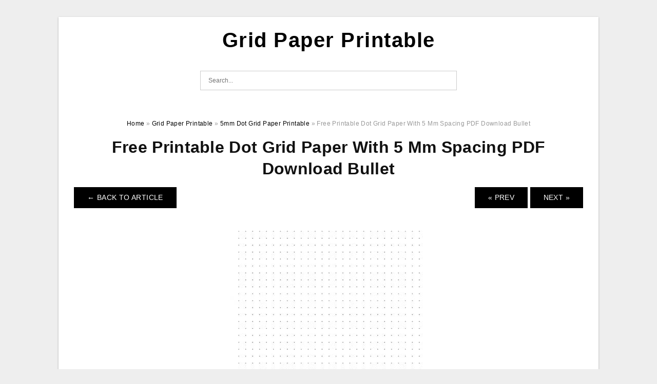

--- FILE ---
content_type: text/html; charset=UTF-8
request_url: https://gridpaper-printable.com/5mm-dot-grid-paper-printable/free-printable-dot-grid-paper-with-5-mm-spacing-pdf-download-bullet/
body_size: 6036
content:
<!DOCTYPE html>
<html dir="ltr" lang="en-US" prefix="og: https://ogp.me/ns#">
<head>
<meta charset="UTF-8">
<meta name="viewport" content="width=device-width, initial-scale=1, maximum-scale=1, user-scalable=0">
<link rel="profile" href="https://gmpg.org/xfn/11">
<link rel="pingback" href="https://gridpaper-printable.com/xmlrpc.php">

<!-- Icon -->
<link href='' rel='icon' type='image/x-icon'/>

<title>Free Printable Dot Grid Paper With 5 Mm Spacing PDF Download Bullet | Grid Paper Printable</title>

		<!-- All in One SEO 4.9.3 - aioseo.com -->
	<meta name="description" content="Free Printable Dot Grid Paper With 5 Mm Spacing PDF Download Bullet Free Printable Dot Grid Paper With 5 Mm Spacing PDF Download BulletFree Printable Dot Grid Paper With 5 Mm Spacing PDF Download Bullet - If you&#039;ve ever been a newbie at art, you&#039;ve possibly asked yourself, &quot;What is Grid Paper Printable?&quot; You might" />
	<meta name="robots" content="max-image-preview:large" />
	<meta name="author" content="James"/>
	<meta name="msvalidate.01" content="7893F405DB81D2E8725D44E860317B7D" />
	<link rel="canonical" href="https://gridpaper-printable.com/5mm-dot-grid-paper-printable/free-printable-dot-grid-paper-with-5-mm-spacing-pdf-download-bullet/" />
	<meta name="generator" content="All in One SEO (AIOSEO) 4.9.3" />
		<meta property="og:locale" content="en_US" />
		<meta property="og:site_name" content="Grid Paper Printable |" />
		<meta property="og:type" content="article" />
		<meta property="og:title" content="Free Printable Dot Grid Paper With 5 Mm Spacing PDF Download Bullet | Grid Paper Printable" />
		<meta property="og:description" content="Free Printable Dot Grid Paper With 5 Mm Spacing PDF Download Bullet Free Printable Dot Grid Paper With 5 Mm Spacing PDF Download BulletFree Printable Dot Grid Paper With 5 Mm Spacing PDF Download Bullet - If you&#039;ve ever been a newbie at art, you&#039;ve possibly asked yourself, &quot;What is Grid Paper Printable?&quot; You might" />
		<meta property="og:url" content="https://gridpaper-printable.com/5mm-dot-grid-paper-printable/free-printable-dot-grid-paper-with-5-mm-spacing-pdf-download-bullet/" />
		<meta property="article:published_time" content="2022-10-26T15:44:50+00:00" />
		<meta property="article:modified_time" content="2022-10-26T15:44:53+00:00" />
		<meta name="twitter:card" content="summary_large_image" />
		<meta name="twitter:title" content="Free Printable Dot Grid Paper With 5 Mm Spacing PDF Download Bullet | Grid Paper Printable" />
		<meta name="twitter:description" content="Free Printable Dot Grid Paper With 5 Mm Spacing PDF Download Bullet Free Printable Dot Grid Paper With 5 Mm Spacing PDF Download BulletFree Printable Dot Grid Paper With 5 Mm Spacing PDF Download Bullet - If you&#039;ve ever been a newbie at art, you&#039;ve possibly asked yourself, &quot;What is Grid Paper Printable?&quot; You might" />
		<script type="application/ld+json" class="aioseo-schema">
			{"@context":"https:\/\/schema.org","@graph":[{"@type":"BreadcrumbList","@id":"https:\/\/gridpaper-printable.com\/5mm-dot-grid-paper-printable\/free-printable-dot-grid-paper-with-5-mm-spacing-pdf-download-bullet\/#breadcrumblist","itemListElement":[{"@type":"ListItem","@id":"https:\/\/gridpaper-printable.com#listItem","position":1,"name":"Home","item":"https:\/\/gridpaper-printable.com","nextItem":{"@type":"ListItem","@id":"https:\/\/gridpaper-printable.com\/5mm-dot-grid-paper-printable\/free-printable-dot-grid-paper-with-5-mm-spacing-pdf-download-bullet\/#listItem","name":"Free Printable Dot Grid Paper With 5 Mm Spacing PDF Download Bullet"}},{"@type":"ListItem","@id":"https:\/\/gridpaper-printable.com\/5mm-dot-grid-paper-printable\/free-printable-dot-grid-paper-with-5-mm-spacing-pdf-download-bullet\/#listItem","position":2,"name":"Free Printable Dot Grid Paper With 5 Mm Spacing PDF Download Bullet","previousItem":{"@type":"ListItem","@id":"https:\/\/gridpaper-printable.com#listItem","name":"Home"}}]},{"@type":"ItemPage","@id":"https:\/\/gridpaper-printable.com\/5mm-dot-grid-paper-printable\/free-printable-dot-grid-paper-with-5-mm-spacing-pdf-download-bullet\/#itempage","url":"https:\/\/gridpaper-printable.com\/5mm-dot-grid-paper-printable\/free-printable-dot-grid-paper-with-5-mm-spacing-pdf-download-bullet\/","name":"Free Printable Dot Grid Paper With 5 Mm Spacing PDF Download Bullet | Grid Paper Printable","description":"Free Printable Dot Grid Paper With 5 Mm Spacing PDF Download Bullet Free Printable Dot Grid Paper With 5 Mm Spacing PDF Download BulletFree Printable Dot Grid Paper With 5 Mm Spacing PDF Download Bullet - If you've ever been a newbie at art, you've possibly asked yourself, \"What is Grid Paper Printable?\" You might","inLanguage":"en-US","isPartOf":{"@id":"https:\/\/gridpaper-printable.com\/#website"},"breadcrumb":{"@id":"https:\/\/gridpaper-printable.com\/5mm-dot-grid-paper-printable\/free-printable-dot-grid-paper-with-5-mm-spacing-pdf-download-bullet\/#breadcrumblist"},"author":{"@id":"https:\/\/gridpaper-printable.com\/author\/bismillah\/#author"},"creator":{"@id":"https:\/\/gridpaper-printable.com\/author\/bismillah\/#author"},"image":{"@type":"ImageObject","url":"https:\/\/gridpaper-printable.com\/wp-content\/uploads\/2022\/10\/free-graph-paper-template-8-free-pdf-documents-download-free-1.jpg","@id":"https:\/\/gridpaper-printable.com\/5mm-dot-grid-paper-printable\/free-printable-dot-grid-paper-with-5-mm-spacing-pdf-download-bullet\/#mainImage","width":585,"height":700,"caption":"Free Graph Paper Template 8 Free PDF Documents Download Free"},"primaryImageOfPage":{"@id":"https:\/\/gridpaper-printable.com\/5mm-dot-grid-paper-printable\/free-printable-dot-grid-paper-with-5-mm-spacing-pdf-download-bullet\/#mainImage"},"datePublished":"2022-10-26T22:44:50+07:00","dateModified":"2022-10-26T22:44:53+07:00"},{"@type":"Organization","@id":"https:\/\/gridpaper-printable.com\/#organization","name":"Grid Paper Printable","url":"https:\/\/gridpaper-printable.com\/"},{"@type":"Person","@id":"https:\/\/gridpaper-printable.com\/author\/bismillah\/#author","url":"https:\/\/gridpaper-printable.com\/author\/bismillah\/","name":"James","image":{"@type":"ImageObject","@id":"https:\/\/gridpaper-printable.com\/5mm-dot-grid-paper-printable\/free-printable-dot-grid-paper-with-5-mm-spacing-pdf-download-bullet\/#authorImage","url":"https:\/\/secure.gravatar.com\/avatar\/866dd84e920766c4334da88577e43d8854bb7a9d32fe320ca412475f18184cb6?s=96&d=mm&r=g","width":96,"height":96,"caption":"James"}},{"@type":"WebSite","@id":"https:\/\/gridpaper-printable.com\/#website","url":"https:\/\/gridpaper-printable.com\/","name":"Grid Paper Printable","inLanguage":"en-US","publisher":{"@id":"https:\/\/gridpaper-printable.com\/#organization"}}]}
		</script>
		<!-- All in One SEO -->

<link rel="alternate" type="application/rss+xml" title="Grid Paper Printable &raquo; Feed" href="https://gridpaper-printable.com/feed/" />
<link rel="alternate" type="application/rss+xml" title="Grid Paper Printable &raquo; Comments Feed" href="https://gridpaper-printable.com/comments/feed/" />
<link rel="alternate" type="application/rss+xml" title="Grid Paper Printable &raquo; Free Printable Dot Grid Paper With 5 Mm Spacing PDF Download Bullet Comments Feed" href="https://gridpaper-printable.com/5mm-dot-grid-paper-printable/free-printable-dot-grid-paper-with-5-mm-spacing-pdf-download-bullet/feed/" />
<link rel="alternate" title="oEmbed (JSON)" type="application/json+oembed" href="https://gridpaper-printable.com/wp-json/oembed/1.0/embed?url=https%3A%2F%2Fgridpaper-printable.com%2F5mm-dot-grid-paper-printable%2Ffree-printable-dot-grid-paper-with-5-mm-spacing-pdf-download-bullet%2F" />
<link rel="alternate" title="oEmbed (XML)" type="text/xml+oembed" href="https://gridpaper-printable.com/wp-json/oembed/1.0/embed?url=https%3A%2F%2Fgridpaper-printable.com%2F5mm-dot-grid-paper-printable%2Ffree-printable-dot-grid-paper-with-5-mm-spacing-pdf-download-bullet%2F&#038;format=xml" />
<style id='wp-img-auto-sizes-contain-inline-css' type='text/css'>
img:is([sizes=auto i],[sizes^="auto," i]){contain-intrinsic-size:3000px 1500px}
/*# sourceURL=wp-img-auto-sizes-contain-inline-css */
</style>
<style id='wp-emoji-styles-inline-css' type='text/css'>

	img.wp-smiley, img.emoji {
		display: inline !important;
		border: none !important;
		box-shadow: none !important;
		height: 1em !important;
		width: 1em !important;
		margin: 0 0.07em !important;
		vertical-align: -0.1em !important;
		background: none !important;
		padding: 0 !important;
	}
/*# sourceURL=wp-emoji-styles-inline-css */
</style>
<link rel='stylesheet' id='themejazz-style-css' href='https://gridpaper-printable.com/wp-content/themes/ultimage-v3.0.2/style.css?ver=1' type='text/css' media='all' />
<link rel="https://api.w.org/" href="https://gridpaper-printable.com/wp-json/" /><link rel="alternate" title="JSON" type="application/json" href="https://gridpaper-printable.com/wp-json/wp/v2/media/2623" /><link rel="EditURI" type="application/rsd+xml" title="RSD" href="https://gridpaper-printable.com/xmlrpc.php?rsd" />
<meta name="generator" content="WordPress 6.9" />
<link rel='shortlink' href='https://gridpaper-printable.com/?p=2623' />
<link rel="stylesheet" href="https://gridpaper-printable.com/wp-content/plugins/ar-widget/css/style.css">
<style media="screen">
    
            /*Site Padding*/
        #page{
        	margin-top: 10px;
            margin-bottom: 0px;
        }
    </style>

<style type="text/css" title="dynamic-css" class="options-output">#content #primary.col-md-9,#attachment.col-md-9{border-right:1px solid #E8E8E8;}.site-content{background-color:#fff;}#secondary .widget ul li{border-bottom:1px solid #eeeeee;}</style>
</head>

<body data-rsssl=1 class="attachment wp-singular attachment-template-default single single-attachment postid-2623 attachmentid-2623 attachment-jpeg wp-theme-ultimage-v302">

	<div class="top-navigation">
		<div class="container default-width"  >
					</div>
	</div>

	
<div id="page" class="hfeed site container default-width"  >
	<a class="skip-link screen-reader-text" href="#content">Skip to content</a>

	<header id="masthead" class="site-header">
		<div class="row">
		<!-- Site Branding Code -->
				<div class="site-branding logo-center">

							<div class="main-site-title">
											<h2 class="site-title"><a href="https://gridpaper-printable.com/" rel="home">Grid Paper Printable</a></h2>
																<p class="site-description"></p>
									</div>
			
			<!-- Header Ad, Display Search Form If Empty -->
			
			<!-- Header Search Form -->
							<div class="top-search">
					
<form role="search" method="get" class="search-form" action="https://gridpaper-printable.com/">
	<input type="search" class="search-field" placeholder="Search..." value="" name="s" title="Search for:" />
	<input type="submit" class="search-submit" value="Search" />
</form>
				</div>
			
			<div class="clearfix"></div>
		</div><!-- .site-branding -->
				</div>

			</header><!-- #masthead -->

	<div id="content" class="site-content clearfix">

<div id="attachment" class="content-area col-md-12">
  		<div class="breadcrumbs"><span itemscope itemtype="http://data-vocabulary.org/Breadcrumb"><a href="https://gridpaper-printable.com/" itemprop="url"><span itemprop="title">Home</span></a></span> <span class="sep"> &raquo; </span> <span itemscope itemtype="http://data-vocabulary.org/Breadcrumb"><a href="https://gridpaper-printable.com/category/grid-paper-printable/" itemprop="url"><span itemprop="title">Grid Paper Printable</span></a></span> <span class="sep"> &raquo; </span> <span itemscope itemtype="http://data-vocabulary.org/Breadcrumb"><a href="https://gridpaper-printable.com/5mm-dot-grid-paper-printable/" itemprop="url"><span itemprop="title">5mm Dot Grid Paper Printable</span></a></span> <span class="sep"> &raquo; </span> <span class="current">Free Printable Dot Grid Paper With 5 Mm Spacing PDF Download Bullet</span></div><!-- .breadcrumbs -->		<div id="post-2623" class="clearfix post-2623 attachment type-attachment status-inherit hentry">
			<h1 class="entry-title">Free Printable Dot Grid Paper With 5 Mm Spacing PDF Download Bullet</h1>
			<div class="entry-meta display-none">
				<span class="meta-prep meta-prep-author">By</span> <span class="author vcard"><a class="url fn n" href="https://gridpaper-printable.com/author/bismillah/" title="View all posts by James" rel="author">James</a></span>				<span class="meta-sep">|</span>
				<span class="meta-prep meta-prep-entry-date">Published</span> <span class="entry-date"><abbr class="published updated" title="10:44 pm">October 26, 2022</abbr></span> <span class="meta-sep">|</span> Full size is <a href="https://gridpaper-printable.com/wp-content/uploads/2022/10/free-printable-dot-grid-paper-with-5-mm-spacing-pdf-download-bullet.jpg" title="Link to full-size image">400 &times; 569</a> pixels							</div><!-- .entry-meta -->
      			<div class="entry-content">
				<div class="entry-attachment">
                                        <div class="nav-atach clearfix">
                                                                                    <a href="https://gridpaper-printable.com/5mm-dot-grid-paper-printable/" title="Return to 5mm Dot Grid Paper Printable" class="back-to-article"><span class="meta-nav">&larr;</span> Back To Article</a>
                                                                                                                <div id="nav-below" class="navigation">
                                <div class="nav-previous">
                                    <a href='https://gridpaper-printable.com/5mm-dot-grid-paper-printable/printable-dot-grid-paper-with-5-mm-spacing-pdf-download-bullet-10/'>&laquo; Prev</a>                                </div>
                                <div class="nav-next">
                                    <a href='https://gridpaper-printable.com/5mm-dot-grid-paper-printable/printable-dot-grid-paper-a5-planner-insert-rhodia-style-5mm-etsy/'>Next &raquo;</a>                                </div>
                            </div><!-- #nav-below -->
                                                </div><!-- End Nav Attach -->
                    <div class="attachment-image">
                        <a href="https://gridpaper-printable.com/5mm-dot-grid-paper-printable/printable-dot-grid-paper-a5-planner-insert-rhodia-style-5mm-etsy/" title="Free Printable Dot Grid Paper With 5 Mm Spacing PDF Download Bullet" rel="attachment">
                            <img width="400" height="569" src="https://gridpaper-printable.com/wp-content/uploads/2022/10/free-printable-dot-grid-paper-with-5-mm-spacing-pdf-download-bullet.jpg" class="attachment-full size-full" alt="Free Printable Dot Grid Paper With 5 Mm Spacing PDF Download Bullet" decoding="async" fetchpriority="high" />                        </a>
                    </div>
                                                            			    </div><!-- .entry-attachment -->
                                <p style="text-align: center;">
<p align="center" style="text-align: center;"><a href="https://gridpaper-printable.com/?attachment_id=2623"><img decoding="async" src="https://gridpaper-printable.com/wp-content/uploads/2022/10/free-printable-dot-grid-paper-with-5-mm-spacing-pdf-download-bullet.jpg" alt="Free Printable Dot Grid Paper With 5 Mm Spacing PDF Download Bullet " /></a></p>
<p style="text-align: center;">Free Printable Dot Grid Paper With 5 Mm Spacing PDF Download Bullet </p>
<h2 style="text-align: justify;">Free Printable Dot Grid Paper With 5 Mm Spacing PDF Download Bullet</h2>
<p style="text-align: justify;"><strong>Free Printable Dot Grid Paper With 5 Mm Spacing PDF Download Bullet</strong> &#8211; If you&#8217;ve ever been a newbie at art, you&#8217;ve possibly asked yourself, &#8220;What is Grid Paper Printable?&#8221; You might be wondering, &#8220;Why do we use grid paper?&#8221; Well, here are some reasons for utilizing grid paper: They&#8217;re useful for creating charts, geometric patterns, and images. Besides, they&#8217;re free!</p>
<h2 style="text-align: justify;">What is Grid Paper Printable?</h2>
<p style="text-align: justify;">Grid paper is an unique sort of paper that has a grid pattern on it. These documents are utilized in maths and also work for attracting and also making game maps. They have a 1-inch grid and also are available in US Letter size and printable PDF layout. Users can publish them out utilizing their favored PDF visitor software application. Many programs have a print alternative on the menu bar.</p>
<p style="text-align: justify;">There are different kinds of graph paper. One of the most typical is the grid type. It is used in math classes and also is crucial for those studying design. It is likewise used by do-it-yourselfers for a selection of building and construction tasks, from setting out floor plans to producing patterns and landscape designs.</p>
<p style="text-align: justify;">Graph paper has a deliberate grid pattern. This pattern serves for several topics, such as mathematics as well as scientific research. It helps students execute equations with precision and action features proportionally. Graph paper is typically readily available in sheets that are half-inch or one-quarter inch large.</p>
<h2 style="text-align: justify;">Why Do We Use Grid Paper?</h2>
<p style="text-align: justify;">Grid paper is available in a variety of dimensions, making it helpful for various purposes. Using grid paper is an excellent means to separate in between easier and much more difficult tasks, and also it aids boost visual assumption abilities. It&#8217;s additionally suitable for math troubles, as it allows trainees to see numbers much more conveniently, and there is a different area for each and every solution.</p>
<p style="text-align: justify;">Grid paper is most commonly used for attracting or art tasks, but it can additionally be used for building and construction planning or web layout. Some people believe that they can produce sketches quicker utilizing pencil and also paper, yet in reality, utilizing a computer system program is much extra efficient for producing multiple drafts of the same style.</p>
<p style="text-align: justify;">Grid paper is an outstanding tool for demonstrating geometric concepts. The square patterns indicate a logical, changeless system. In uncertain times, people long for sensible services to their issues. Additionally, the background of gridded paper and also note pads is fascinating and discloses a whole lot concerning its cultural significance.</p>
<h3>5mm Dot Grid Paper Printable</h3>
<p style="text-align: center;">
<p align="center" style="text-align: center;"><a href="https://gridpaper-printable.com/?attachment_id=2622"><img decoding="async" src="https://gridpaper-printable.com/wp-content/uploads/2022/10/printable-dot-grid-paper-with-5-mm-spacing-pdf-download-bullet.jpg" alt="Printable Dot Grid Paper With 5 Mm Spacing PDF Download Bullet " /></a></p>
<p style="text-align: center;">Printable Dot Grid Paper With 5 Mm Spacing PDF Download Bullet </p>
<p style="text-align: center;">
<p align="center" style="text-align: center;"><a href="https://gridpaper-printable.com/?attachment_id=2620"><img decoding="async" src="https://gridpaper-printable.com/wp-content/uploads/2022/10/printable-dot-grid-paper-with-5-mm-spacing-pdf-download-bullet-8.png" alt="Printable Dot Grid Paper With 5 Mm Spacing PDF Download Bullet " /></a></p>
<p style="text-align: center;">Printable Dot Grid Paper With 5 Mm Spacing PDF Download Bullet </p>
<p style="text-align: center;">
<h2 style="text-align: justify;">5mm Dot Grid Paper Printable</h2>
<p style="text-align: justify;">Graph paper can be difficult to come by in your classroom or in your home. It&#8217;s crucial to know what the problem is prior to searching for a service. This printable graph paper can assist you begin with the preparation process. Whether you&#8217;re a trainee examining for an examination or intending a house restoration job, a <strong>5mm Dot Grid Paper Printable</strong> is a very useful source.</p>
<p style="text-align: justify;">Grid paper is a hassle-free tool for math and also scientific research jobs, and also can likewise be used to create illustrations and also graphs. It is additionally beneficial for intending construction tasks and also developing websites. Many people think that pencil and paper sketches are quicker than computer-aided designs. While this is true for single-draft work, computer-aided design software is usually quicker for multi-drafts.</p>
<h3>Related For 5mm Dot Grid Paper Printable</h3>
<p><span><div id="box"><ul class="navsl"><li><a href="https://gridpaper-printable.com/1-1-2-inch-grid-paper-printable/">1 1 2 Inch Grid Paper Printable</a></li><li><a href="https://gridpaper-printable.com/1-8-graph-paper-printable/">1 8 Graph Paper Printable</a></li><li><a href="https://gridpaper-printable.com/grid-paper-printable-1-4/">Grid Paper Printable 1/4</a></li><li><a href="https://gridpaper-printable.com/grid-paper-printable-for-notes/">Grid Paper Printable For Notes</a></li><li><a href="https://gridpaper-printable.com/mm-grid-paper-printable/">Mm Grid Paper Printable</a></li></ul></div></span></p>
                                                        			</div><!-- .entry-content -->
        			<div class="entry-utility">
        				        			</div><!-- .entry-utility -->
        		</div><!-- #post-## -->
                
	<div class="home-recent-gallery clearfix">
					<h3 class="media-recent-gallery-title">5mm Dot Grid Paper Printable Gallery</h3>
		
					<span class="home-image-thumbnail-full">					<a href="https://gridpaper-printable.com/5mm-dot-grid-paper-printable/printable-dot-grid-paper-a5-planner-insert-rhodia-style-5mm-etsy/" title="Printable Dot Grid Paper A5 Planner Insert Rhodia Style 5mm Etsy">
						<img width="150" height="150" src="https://gridpaper-printable.com/wp-content/uploads/2022/10/printable-dot-grid-paper-a5-planner-insert-rhodia-style-5mm-etsy-150x150.jpg" alt="Printable Dot Grid Paper A5 Planner Insert Rhodia Style 5mm Etsy" title="Printable Dot Grid Paper A5 Planner Insert Rhodia Style 5mm Etsy" />
					</a>
				</span><!--end list gallery-->

							<span class="home-image-thumbnail-full">					<a href="https://gridpaper-printable.com/5mm-dot-grid-paper-printable/free-printable-dot-grid-paper-with-5-mm-spacing-pdf-download-bullet/" title="Free Printable Dot Grid Paper With 5 Mm Spacing PDF Download Bullet">
						<img width="150" height="150" src="https://gridpaper-printable.com/wp-content/uploads/2022/10/free-printable-dot-grid-paper-with-5-mm-spacing-pdf-download-bullet-150x150.jpg" alt="Free Printable Dot Grid Paper With 5 Mm Spacing PDF Download Bullet" title="Free Printable Dot Grid Paper With 5 Mm Spacing PDF Download Bullet" />
					</a>
				</span><!--end list gallery-->

							<span class="home-image-thumbnail-full">					<a href="https://gridpaper-printable.com/5mm-dot-grid-paper-printable/printable-dot-grid-paper-with-5-mm-spacing-pdf-download-bullet-9/" title="Printable Dot Grid Paper With 5 Mm Spacing PDF Download Bullet">
						<img width="150" height="150" src="https://gridpaper-printable.com/wp-content/uploads/2022/10/printable-dot-grid-paper-with-5-mm-spacing-pdf-download-bullet-8-150x150.png" alt="Printable Dot Grid Paper With 5 Mm Spacing PDF Download Bullet" title="Printable Dot Grid Paper With 5 Mm Spacing PDF Download Bullet" />
					</a>
				</span><!--end list gallery-->

							<span class="home-image-thumbnail-full">					<a href="https://gridpaper-printable.com/5mm-dot-grid-paper-printable/printable-dot-grid-paper-with-5-mm-spacing-pdf-download-bullet-10/" title="Printable Dot Grid Paper With 5 Mm Spacing PDF Download Bullet">
						<img width="150" height="150" src="https://gridpaper-printable.com/wp-content/uploads/2022/10/printable-dot-grid-paper-with-5-mm-spacing-pdf-download-bullet-150x150.jpg" alt="Printable Dot Grid Paper With 5 Mm Spacing PDF Download Bullet" title="Printable Dot Grid Paper With 5 Mm Spacing PDF Download Bullet" />
					</a>
				</span><!--end list gallery-->

				</div><!--end flexslider-->
	            </div> <!-- end #attachment -->

	</div><!-- #content -->

</div><!-- #page -->

	
	<footer id="colophon" class="site-footer">
		<div class="container default-width"  >
			
							<div class="footer-bottom-center col-xs-12">
					<nav id="nav-footer">
					<div class="menu"><ul>
<li class="page_item page-item-6"><a href="https://gridpaper-printable.com/about-us/">About Us</a></li>
<li class="page_item page-item-7"><a href="https://gridpaper-printable.com/contact/">Contact</a></li>
<li class="page_item page-item-9"><a href="https://gridpaper-printable.com/cookie-policy/">Cookie Policy</a></li>
<li class="page_item page-item-10"><a href="https://gridpaper-printable.com/digital-millennium-copyright-act-notice/">DMCA</a></li>
<li class="page_item page-item-11"><a href="https://gridpaper-printable.com/privacy-policy/">Privacy Policy</a></li>
<li class="page_item page-item-8"><a href="https://gridpaper-printable.com/terms-of-use/">Terms of Use</a></li>
</ul></div>
					</nav>
					<div class="site-info">
											</div><!-- .site-info -->
				</div>
						<div class="clearfix"></div>
		</div>
	</footer><!-- #colophon -->

<div class="back-top" id="back-top">&uarr;</div>

<script type="speculationrules">
{"prefetch":[{"source":"document","where":{"and":[{"href_matches":"/*"},{"not":{"href_matches":["/wp-*.php","/wp-admin/*","/wp-content/uploads/*","/wp-content/*","/wp-content/plugins/*","/wp-content/themes/ultimage-v3.0.2/*","/*\\?(.+)"]}},{"not":{"selector_matches":"a[rel~=\"nofollow\"]"}},{"not":{"selector_matches":".no-prefetch, .no-prefetch a"}}]},"eagerness":"conservative"}]}
</script>
<script type="text/javascript" src="https://gridpaper-printable.com/wp-includes/js/jquery/jquery.js" id="jquery-js"></script>
<script type="text/javascript" src="https://gridpaper-printable.com/wp-content/themes/ultimage-v3.0.2/assets/js/main.min.js?ver=6.9" id="themejazz-mainjs-js"></script>
<script type="text/javascript" src="https://gridpaper-printable.com/wp-includes/js/comment-reply.min.js?ver=6.9" id="comment-reply-js" async="async" data-wp-strategy="async" fetchpriority="low"></script>

<script defer src="https://static.cloudflareinsights.com/beacon.min.js/vcd15cbe7772f49c399c6a5babf22c1241717689176015" integrity="sha512-ZpsOmlRQV6y907TI0dKBHq9Md29nnaEIPlkf84rnaERnq6zvWvPUqr2ft8M1aS28oN72PdrCzSjY4U6VaAw1EQ==" data-cf-beacon='{"version":"2024.11.0","token":"2515bad6dd374321bd9626b66be94886","r":1,"server_timing":{"name":{"cfCacheStatus":true,"cfEdge":true,"cfExtPri":true,"cfL4":true,"cfOrigin":true,"cfSpeedBrain":true},"location_startswith":null}}' crossorigin="anonymous"></script>
</body>
</html>
